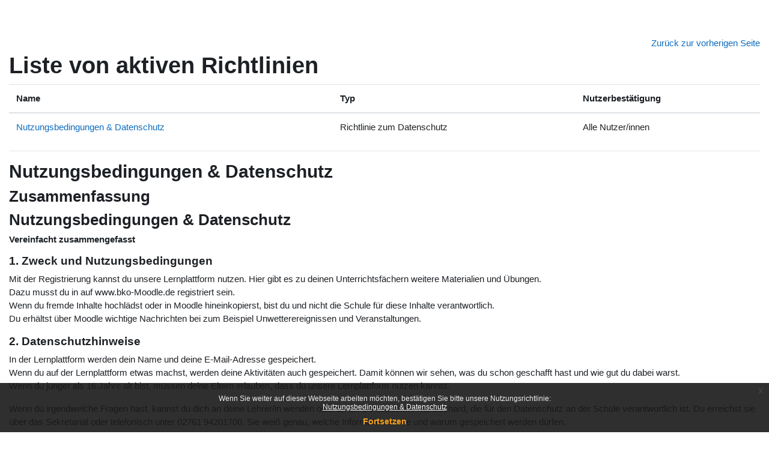

--- FILE ---
content_type: text/html; charset=utf-8
request_url: https://bko-moodle.de/admin/tool/policy/viewall.php?returnurl=https%3A%2F%2Fbko-moodle.de%2Flogin%2Findex.php
body_size: 15535
content:
<!DOCTYPE html>

<html  dir="ltr" lang="de" xml:lang="de">
<head>
    <title>Richtlinien und Bestätigungen | www.bko-moodle.de</title>
    <link rel="shortcut icon" href="https://bko-moodle.de/pluginfile.php/1/core_admin/favicon/64x64/1767524988/favicon.ico" />
    <meta name="apple-itunes-app" content="app-id=633359593, app-argument=https://bko-moodle.de/admin/tool/policy/viewall.php"/><link rel="manifest" href="https://bko-moodle.de/admin/tool/mobile/mobile.webmanifest.php" /><meta http-equiv="Content-Type" content="text/html; charset=utf-8" />
<meta name="keywords" content="moodle, Richtlinien und Bestätigungen | www.bko-moodle.de" />
<link rel="stylesheet" type="text/css" href="https://bko-moodle.de/theme/yui_combo.php?rollup/3.18.1/yui-moodlesimple-min.css" /><script id="firstthemesheet" type="text/css">/** Required in order to fix style inclusion problems in IE with YUI **/</script><link rel="stylesheet" type="text/css" href="https://bko-moodle.de/theme/styles.php/boost/1767524988_1628250272/all" />
<script>
//<![CDATA[
var M = {}; M.yui = {};
M.pageloadstarttime = new Date();
M.cfg = {"wwwroot":"https:\/\/bko-moodle.de","apibase":"https:\/\/bko-moodle.de\/r.php\/api","homeurl":{},"sesskey":"USdhBoCUsm","sessiontimeout":"3600","sessiontimeoutwarning":1200,"themerev":"1767524988","slasharguments":1,"theme":"boost","iconsystemmodule":"core\/icon_system_fontawesome","jsrev":"1767524988","admin":"admin","svgicons":true,"usertimezone":"Europa\/Berlin","language":"de","courseId":1,"courseContextId":2,"contextid":1,"contextInstanceId":0,"langrev":1769918283,"templaterev":"1767524988","siteId":1,"userId":0};var yui1ConfigFn = function(me) {if(/-skin|reset|fonts|grids|base/.test(me.name)){me.type='css';me.path=me.path.replace(/\.js/,'.css');me.path=me.path.replace(/\/yui2-skin/,'/assets/skins/sam/yui2-skin')}};
var yui2ConfigFn = function(me) {var parts=me.name.replace(/^moodle-/,'').split('-'),component=parts.shift(),module=parts[0],min='-min';if(/-(skin|core)$/.test(me.name)){parts.pop();me.type='css';min=''}
if(module){var filename=parts.join('-');me.path=component+'/'+module+'/'+filename+min+'.'+me.type}else{me.path=component+'/'+component+'.'+me.type}};
YUI_config = {"debug":false,"base":"https:\/\/bko-moodle.de\/lib\/yuilib\/3.18.1\/","comboBase":"https:\/\/bko-moodle.de\/theme\/yui_combo.php?","combine":true,"filter":null,"insertBefore":"firstthemesheet","groups":{"yui2":{"base":"https:\/\/bko-moodle.de\/lib\/yuilib\/2in3\/2.9.0\/build\/","comboBase":"https:\/\/bko-moodle.de\/theme\/yui_combo.php?","combine":true,"ext":false,"root":"2in3\/2.9.0\/build\/","patterns":{"yui2-":{"group":"yui2","configFn":yui1ConfigFn}}},"moodle":{"name":"moodle","base":"https:\/\/bko-moodle.de\/theme\/yui_combo.php?m\/1767524988\/","combine":true,"comboBase":"https:\/\/bko-moodle.de\/theme\/yui_combo.php?","ext":false,"root":"m\/1767524988\/","patterns":{"moodle-":{"group":"moodle","configFn":yui2ConfigFn}},"filter":null,"modules":{"moodle-core-event":{"requires":["event-custom"]},"moodle-core-handlebars":{"condition":{"trigger":"handlebars","when":"after"}},"moodle-core-chooserdialogue":{"requires":["base","panel","moodle-core-notification"]},"moodle-core-blocks":{"requires":["base","node","io","dom","dd","dd-scroll","moodle-core-dragdrop","moodle-core-notification"]},"moodle-core-notification":{"requires":["moodle-core-notification-dialogue","moodle-core-notification-alert","moodle-core-notification-confirm","moodle-core-notification-exception","moodle-core-notification-ajaxexception"]},"moodle-core-notification-dialogue":{"requires":["base","node","panel","escape","event-key","dd-plugin","moodle-core-widget-focusafterclose","moodle-core-lockscroll"]},"moodle-core-notification-alert":{"requires":["moodle-core-notification-dialogue"]},"moodle-core-notification-confirm":{"requires":["moodle-core-notification-dialogue"]},"moodle-core-notification-exception":{"requires":["moodle-core-notification-dialogue"]},"moodle-core-notification-ajaxexception":{"requires":["moodle-core-notification-dialogue"]},"moodle-core-lockscroll":{"requires":["plugin","base-build"]},"moodle-core-actionmenu":{"requires":["base","event","node-event-simulate"]},"moodle-core-dragdrop":{"requires":["base","node","io","dom","dd","event-key","event-focus","moodle-core-notification"]},"moodle-core-maintenancemodetimer":{"requires":["base","node"]},"moodle-core_availability-form":{"requires":["base","node","event","event-delegate","panel","moodle-core-notification-dialogue","json"]},"moodle-course-management":{"requires":["base","node","io-base","moodle-core-notification-exception","json-parse","dd-constrain","dd-proxy","dd-drop","dd-delegate","node-event-delegate"]},"moodle-course-util":{"requires":["node"],"use":["moodle-course-util-base"],"submodules":{"moodle-course-util-base":{},"moodle-course-util-section":{"requires":["node","moodle-course-util-base"]},"moodle-course-util-cm":{"requires":["node","moodle-course-util-base"]}}},"moodle-course-categoryexpander":{"requires":["node","event-key"]},"moodle-course-dragdrop":{"requires":["base","node","io","dom","dd","dd-scroll","moodle-core-dragdrop","moodle-core-notification","moodle-course-coursebase","moodle-course-util"]},"moodle-form-shortforms":{"requires":["node","base","selector-css3","moodle-core-event"]},"moodle-form-dateselector":{"requires":["base","node","overlay","calendar"]},"moodle-question-chooser":{"requires":["moodle-core-chooserdialogue"]},"moodle-question-searchform":{"requires":["base","node"]},"moodle-availability_completion-form":{"requires":["base","node","event","moodle-core_availability-form"]},"moodle-availability_date-form":{"requires":["base","node","event","io","moodle-core_availability-form"]},"moodle-availability_grade-form":{"requires":["base","node","event","moodle-core_availability-form"]},"moodle-availability_group-form":{"requires":["base","node","event","moodle-core_availability-form"]},"moodle-availability_grouping-form":{"requires":["base","node","event","moodle-core_availability-form"]},"moodle-availability_profile-form":{"requires":["base","node","event","moodle-core_availability-form"]},"moodle-mod_assign-history":{"requires":["node","transition"]},"moodle-mod_quiz-modform":{"requires":["base","node","event"]},"moodle-mod_quiz-questionchooser":{"requires":["moodle-core-chooserdialogue","moodle-mod_quiz-util","querystring-parse"]},"moodle-mod_quiz-autosave":{"requires":["base","node","event","event-valuechange","node-event-delegate","io-form","datatype-date-format"]},"moodle-mod_quiz-util":{"requires":["node","moodle-core-actionmenu"],"use":["moodle-mod_quiz-util-base"],"submodules":{"moodle-mod_quiz-util-base":{},"moodle-mod_quiz-util-slot":{"requires":["node","moodle-mod_quiz-util-base"]},"moodle-mod_quiz-util-page":{"requires":["node","moodle-mod_quiz-util-base"]}}},"moodle-mod_quiz-toolboxes":{"requires":["base","node","event","event-key","io","moodle-mod_quiz-quizbase","moodle-mod_quiz-util-slot","moodle-core-notification-ajaxexception"]},"moodle-mod_quiz-dragdrop":{"requires":["base","node","io","dom","dd","dd-scroll","moodle-core-dragdrop","moodle-core-notification","moodle-mod_quiz-quizbase","moodle-mod_quiz-util-base","moodle-mod_quiz-util-page","moodle-mod_quiz-util-slot","moodle-course-util"]},"moodle-mod_quiz-quizbase":{"requires":["base","node"]},"moodle-message_airnotifier-toolboxes":{"requires":["base","node","io"]},"moodle-editor_atto-editor":{"requires":["node","transition","io","overlay","escape","event","event-simulate","event-custom","node-event-html5","node-event-simulate","yui-throttle","moodle-core-notification-dialogue","moodle-editor_atto-rangy","handlebars","timers","querystring-stringify"]},"moodle-editor_atto-plugin":{"requires":["node","base","escape","event","event-outside","handlebars","event-custom","timers","moodle-editor_atto-menu"]},"moodle-editor_atto-menu":{"requires":["moodle-core-notification-dialogue","node","event","event-custom"]},"moodle-editor_atto-rangy":{"requires":[]},"moodle-report_eventlist-eventfilter":{"requires":["base","event","node","node-event-delegate","datatable","autocomplete","autocomplete-filters"]},"moodle-report_loglive-fetchlogs":{"requires":["base","event","node","io","node-event-delegate"]},"moodle-gradereport_history-userselector":{"requires":["escape","event-delegate","event-key","handlebars","io-base","json-parse","moodle-core-notification-dialogue"]},"moodle-qbank_editquestion-chooser":{"requires":["moodle-core-chooserdialogue"]},"moodle-tool_lp-dragdrop-reorder":{"requires":["moodle-core-dragdrop"]},"moodle-assignfeedback_editpdf-editor":{"requires":["base","event","node","io","graphics","json","event-move","event-resize","transition","querystring-stringify-simple","moodle-core-notification-dialog","moodle-core-notification-alert","moodle-core-notification-warning","moodle-core-notification-exception","moodle-core-notification-ajaxexception"]},"moodle-atto_accessibilitychecker-button":{"requires":["color-base","moodle-editor_atto-plugin"]},"moodle-atto_accessibilityhelper-button":{"requires":["moodle-editor_atto-plugin"]},"moodle-atto_align-button":{"requires":["moodle-editor_atto-plugin"]},"moodle-atto_bold-button":{"requires":["moodle-editor_atto-plugin"]},"moodle-atto_charmap-button":{"requires":["moodle-editor_atto-plugin"]},"moodle-atto_clear-button":{"requires":["moodle-editor_atto-plugin"]},"moodle-atto_collapse-button":{"requires":["moodle-editor_atto-plugin"]},"moodle-atto_emojipicker-button":{"requires":["moodle-editor_atto-plugin"]},"moodle-atto_emoticon-button":{"requires":["moodle-editor_atto-plugin"]},"moodle-atto_equation-button":{"requires":["moodle-editor_atto-plugin","moodle-core-event","io","event-valuechange","tabview","array-extras"]},"moodle-atto_h5p-button":{"requires":["moodle-editor_atto-plugin"]},"moodle-atto_html-button":{"requires":["promise","moodle-editor_atto-plugin","moodle-atto_html-beautify","moodle-atto_html-codemirror","event-valuechange"]},"moodle-atto_html-codemirror":{"requires":["moodle-atto_html-codemirror-skin"]},"moodle-atto_html-beautify":{},"moodle-atto_image-button":{"requires":["moodle-editor_atto-plugin"]},"moodle-atto_indent-button":{"requires":["moodle-editor_atto-plugin"]},"moodle-atto_italic-button":{"requires":["moodle-editor_atto-plugin"]},"moodle-atto_link-button":{"requires":["moodle-editor_atto-plugin"]},"moodle-atto_managefiles-button":{"requires":["moodle-editor_atto-plugin"]},"moodle-atto_managefiles-usedfiles":{"requires":["node","escape"]},"moodle-atto_media-button":{"requires":["moodle-editor_atto-plugin","moodle-form-shortforms"]},"moodle-atto_noautolink-button":{"requires":["moodle-editor_atto-plugin"]},"moodle-atto_orderedlist-button":{"requires":["moodle-editor_atto-plugin"]},"moodle-atto_recordrtc-button":{"requires":["moodle-editor_atto-plugin","moodle-atto_recordrtc-recording"]},"moodle-atto_recordrtc-recording":{"requires":["moodle-atto_recordrtc-button"]},"moodle-atto_rtl-button":{"requires":["moodle-editor_atto-plugin"]},"moodle-atto_strike-button":{"requires":["moodle-editor_atto-plugin"]},"moodle-atto_subscript-button":{"requires":["moodle-editor_atto-plugin"]},"moodle-atto_superscript-button":{"requires":["moodle-editor_atto-plugin"]},"moodle-atto_table-button":{"requires":["moodle-editor_atto-plugin","moodle-editor_atto-menu","event","event-valuechange"]},"moodle-atto_title-button":{"requires":["moodle-editor_atto-plugin"]},"moodle-atto_underline-button":{"requires":["moodle-editor_atto-plugin"]},"moodle-atto_undo-button":{"requires":["moodle-editor_atto-plugin"]},"moodle-atto_unorderedlist-button":{"requires":["moodle-editor_atto-plugin"]}}},"gallery":{"name":"gallery","base":"https:\/\/bko-moodle.de\/lib\/yuilib\/gallery\/","combine":true,"comboBase":"https:\/\/bko-moodle.de\/theme\/yui_combo.php?","ext":false,"root":"gallery\/1767524988\/","patterns":{"gallery-":{"group":"gallery"}}}},"modules":{"core_filepicker":{"name":"core_filepicker","fullpath":"https:\/\/bko-moodle.de\/lib\/javascript.php\/1767524988\/repository\/filepicker.js","requires":["base","node","node-event-simulate","json","async-queue","io-base","io-upload-iframe","io-form","yui2-treeview","panel","cookie","datatable","datatable-sort","resize-plugin","dd-plugin","escape","moodle-core_filepicker","moodle-core-notification-dialogue"]},"core_comment":{"name":"core_comment","fullpath":"https:\/\/bko-moodle.de\/lib\/javascript.php\/1767524988\/comment\/comment.js","requires":["base","io-base","node","json","yui2-animation","overlay","escape"]}},"logInclude":[],"logExclude":[],"logLevel":null};
M.yui.loader = {modules: {}};

//]]>
</script>

<meta name="moodle-validation" content="427d7ce5054c579b6b7dbfb85a4e5caf">
    <meta name="viewport" content="width=device-width, initial-scale=1.0">
</head>
<body  id="page-admin-tool-policy-viewall" class="format-site admin path-admin path-admin-tool path-admin-tool-policy chrome dir-ltr lang-de yui-skin-sam yui3-skin-sam bko-moodle-de pagelayout-popup course-1 context-1 notloggedin theme ">
<div class="toast-wrapper mx-auto py-0 fixed-top" role="status" aria-live="polite"></div>

<div id="page-wrapper" class="d-print-block">

    <div>
    <a class="sr-only sr-only-focusable" href="#maincontent">Zum Hauptinhalt</a>
</div><script src="https://bko-moodle.de/lib/javascript.php/1767524988/lib/polyfills/polyfill.js"></script>
<script src="https://bko-moodle.de/theme/yui_combo.php?rollup/3.18.1/yui-moodlesimple-min.js"></script><script src="https://bko-moodle.de/lib/javascript.php/1767524988/lib/javascript-static.js"></script>
<script>
//<![CDATA[
document.body.className += ' jsenabled';
//]]>
</script>

<div class="eupopup eupopup-container eupopup-container-block eupopup-container-bottom eupopup-block eupopup-style-compact" role="dialog" aria-label="Richtlinien">
    </div>
    <div class="eupopup-markup d-none">
        <div class="eupopup-head"></div>
        <div class="eupopup-body">
            Wenn Sie weiter auf dieser Webseite arbeiten möchten, bestätigen Sie bitte unsere Nutzungsrichtlinie:
            <ul>
                    <li>
                        <a href="https://bko-moodle.de/admin/tool/policy/view.php?versionid=7&amp;returnurl=https%3A%2F%2Fbko-moodle.de%2Fadmin%2Ftool%2Fpolicy%2Fviewall.php" data-action="view-guest" data-versionid="7" data-behalfid="1">
                            Nutzungsbedingungen &amp; Datenschutz
                        </a>
                    </li>
            </ul>
        </div>
        <div class="eupopup-buttons">
            <a href="#" class="eupopup-button eupopup-button_1">Fortsetzen</a>
        </div>
        <div class="clearfix"></div>
        <a href="#" class="eupopup-closebutton">x</a>
    </div>

    <div id="page" class="container-fluid d-print-block">
        <div id="page-content" class="row pb-3 d-print-block">
            <div id="region-main-box" class="col-12">
                <div id="region-main">
                    <span class="notifications" id="user-notifications"></span>
                    <div role="main"><span id="maincontent"></span><div class="text-end mb-1">
    <a href="https://bko-moodle.de/login/index.php">Zurück zur vorherigen Seite</a>
</div>

<a id="top"></a>
<div id="policies_index">
<h1>Liste von aktiven Richtlinien</h1>
<table class="table">
    <thead>
    <tr>
        <th scope="col">Name</th>
        <th scope="col">Typ</th>
        <th scope="col">Nutzerbestätigung</th>
    </tr>
    </thead>
    <tbody>
        <tr>
            <td><a href="#policy-7">Nutzungsbedingungen &amp; Datenschutz</a></td>
            <td>Richtlinie zum Datenschutz</td>
            <td>Alle Nutzer/innen</td>
        </tr>
    </tbody>
</table>
</div>


        <hr>
    <div class="policy_version mb-3">
        <div class="clearfix mt-2">
            <h2><a id="policy-7">Nutzungsbedingungen &amp; Datenschutz</a></h2>
        </div>
        <div class="policy_document_summary clearfix mb-1">
            <h3>Zusammenfassung</h3>
            <h3 class="MsoNormal"><strong>Nutzungsbedingungen &amp; Datenschutz</strong></h3>
<h6 class="MsoNormal"><strong>Vereinfacht zusammengefasst</strong></h6>
<p></p>
<h5 class="MsoNormal"><strong>1. Zweck und Nutzungsbedingungen</strong></h5>
<p class="MsoNormal">Mit der Registrierung kannst du unsere Lernplattform nutzen. Hier gibt es zu deinen Unterrichtsfächern weitere Materialien und Übungen.<br />Dazu musst du in auf www.bko-Moodle.de registriert sein.<br />Wenn du fremde Inhalte hochlädst oder in Moodle hineinkopierst, bist du und nicht die Schule für diese Inhalte verantwortlich.<br />Du erhältst über Moodle wichtige Nachrichten bei zum Beispiel Unwetterereignissen und Veranstaltungen.</p>
<h5 class="MsoNormal"><strong>2. Datenschutzhinweise</strong></h5>
<p class="MsoNormal">In der Lernplattform werden dein Name und deine E-Mail-Adresse gespeichert.<br />Wenn du auf der Lernplattform etwas machst, werden deine Aktivitäten auch gespeichert. Damit können wir sehen, was du schon geschafft hast und wie gut du dabei warst.<br />Wenn du jünger als 16 Jahre alt bist, müssen deine Eltern erlauben, dass du unsere Lernplattform nutzen kannst.</p>
<p class="MsoNormal">Wenn du irgendwelche Fragen hast, kannst du dich an deine Lehrer/in wenden oder an die Schulleiterin Frau Suchard, die für den Datenschutz an der Schule verantwortlich ist. Du erreichst sie über das Sekretariat oder telefonisch unter 02761 94201700. Sie weiß genau, welche Informationen wie und warum gespeichert werden dürfen.</p>
<p class="MsoNormal">In unserer Lernplattform haben wir Arbeitsbereiche für die verschiedenen Unterrichtsfächer und Projekte. Mit den Materialien können wir dir zusätzliche Lernangebote machen. Das erleichtert dir das Lernen. Du kannst auch leicht Aufgaben wiederholen, bis du sicher bist.</p>
<p class="MsoNormal">Manchmal arbeiten wir auch in Gruppen oder mit der ganzen Klasse in der Lernplattform.<br />Es gibt verschiedene Gesetze zum Datenschutz. Manche gelten europaweit, andere in unserem Bundesland. Diese Regelungen beachten wir genau.</p>
<p class="MsoNormal">Die Lehrer/innen nutzen die Informationen in der Lernplattform auch dazu ihren Unterricht zu verbessern. Dazu tauschen sie sich mit anderen Lehrer/innen aus.</p>
<p class="MsoNormal">Die Lernplattform wird von euch Schüler/innen, den Lehrer/innen und den Mitarbeiter/innen im Sekretariat genutzt.</p>
<p class="MsoNormal">Wir geben die Daten nicht an andere außerhalb der Schule weiter.<br />Manchmal werdet ihr in der Lernplattform vielleicht etwas in einem Forum diskutieren. Du siehst dann, was andere Mitschüler geschrieben haben. Wenn deine Eltern oder Freunde mit dir zusammen das Geschriebene anschauen, können sie auch lesen, was andere Schüler/innen geschrieben haben. Die Eltern deiner Mitschüler können genauso lesen, was du geschrieben hast, wenn sie das Gleiche machen.</p>
<h5 class="MsoNormal"><strong>3. Datenschutzhinweise für Externe Anwendungen</strong></h5>
<p class="MsoNormal">Lehrer können in Moodle für Dich auch Anwendungen bereitstellen, die außerhalb von Moodle arbeiten. Einige dieser Anwendungen sind hier aufgelistet:</p>
<ul style="margin-top:0cm;" type="disc">
<li class="MsoNormal"><strong>jitsi</strong>: Eine Anwendung für Telefon- oder Videokonferenzen.</li>
<li class="MsoNormal"><strong>Big Blue Button</strong>: Eine Anwendung für Telefon- oder Videokonferenzen.</li>
<li class="MsoNormal"><strong>Cryptpad.fr</strong> : Eine Cloud mit Office-Programmen</li>
<li class="MsoNormal"><strong>Task Card</strong>: Eine Online-Pinnwand</li>
<li class="MsoNormal"><strong>Etherpad </strong>(hier: ZUMpad): Eine Anwendung, um gemeinsam Dokumente zu erstellen.  </li>
</ul>
<p class="MsoNormal">Diese Anwendungen benötigen für ihre Funktion einige Daten, die auf der externen Plattform mindesten vorübergehend gespeichert werden. Dazu gehören zum Beispiel:</p>
<ul style="margin-top:0cm;" type="disc">
<li class="MsoNormal">Die IP Deines Gerätes.</li>
<li class="MsoNormal">Deine Telefonnummer, falls Du per Anruf an einer Konferenz teilnimmst.</li>
<li class="MsoNormal">Die Chat- oder Dokumenteninhalte.</li>
<li class="MsoNormal">Aufgenommene Meetings bis zum Upload.</li>
<li class="MsoNormal">Livestreams werden gebuffert.</li>
<li class="MsoNormal">Von Dir ergänzte Angaben, wie der Name, ...</li>
</ul>
<h5 class="MsoNormal"><strong>4. Datenspeicherung</strong></h5>
<p class="MsoNormal">In den meisten Fällen löschen wir alle Inhalte von dir in den Kursen am Ende des Schuljahres.</p>
<p class="MsoNormal">Manchmal wollen wir nach den großen Ferien daran weiterarbeiten. Dann sagt euch euer/e Lehrer/in Bescheid.</p>
<p class="MsoNormal">Wenn ihr die Schule verlasst, wird euer Zugang zur Lernplattform gelöscht.</p>
<p class="MsoNormal">Du kannst uns immer fragen, welche Daten gespeichert werden. Wenn Daten falsch gespeichert sind, können wir sie zusammen korrigieren.<br />Daten, die nicht mehr benötigt werden, können gelöscht werden. Manchmal sorgen wir auch einfach dafür, dass Daten nicht mehr sichtbar werden.</p>
<p class="MsoNormal">Du und deine Eltern können uns Bescheid sagen, wenn ihr nicht mehr möchtet, dass hier Daten von euch gespeichert werden.<br />Wenn du einige der Daten an anderer Stelle nutzen willst, können wir dich unterstützen, sie mitzunehmen.</p>
<p class="MsoNormal">Du kannst uns Bescheid sagen, wenn du nicht mehr willst, dass deine Daten in der Lernplattform gespeichert werden. Das können auch deine Eltern für dich tun.</p>
<p class="MsoNormal">Wenn du meinst, dass etwas nicht in Ordnung ist, kannst du unsere Schulleitung  oder eine Behörde informieren. Die werden sich dann darum kümmern.</p>
<p class="MsoNormal">Die Aufsichtsbehörde ist:<br />Landesbeauftragte für Datenschutz des Landes NRW<br />Kavalleriestraße 2-4<br />40213 Düsseldorf<br />Telefon 0211 384240<br />E-Mail <a href="mailto:poststelle@ldi.nrw.de"><strong>poststelle@ldi.nrw.de</strong></a><br />Internet <a href="https://www.ldi.nrw.de/">https://www.ldi.nrw.de/</a></p>
<p class="MsoNormal">Die Nutzung der Lernplattform ist ein zusätzliches Angebot. Es ist Teil des Unterrichtskonzepts unserer Schule. Die Nutzung von Moodle ist in der Schulkonferenz für alle beschlossen worden und daher verbindlich.</p>
<h5 class="MsoNormal"><strong>5. Umfang und Rechtmäßigkeit der Datenverarbeitung</strong></h5>
<p class="MsoNormal">Bei der Nutzung von Moodle müssen personenbezogene Daten gespeichert und verwaltet werden.</p>
<p class="MsoNormal">Wir tun dies auf Grundlage von Gesetzen.</p>
<h5 class="MsoNormal"><strong>6. Ansprechpartner</strong></h5>
<p class="MsoNormal">Wenn Du Fragen zu Moodle hast, schreibe eine E-Mail an Manuel Wittke. Seine E-Mailadresse lautet:</p>
<p class="MsoNormal">m.wittke@berufskolleg-olpe</p>
        </div>
        <div class="policy_document_content mt-2">
            <h3>Vollständige Richtlinie</h3>
            <h3>Datenschutz</h3>
<h6>Vollständige Richtlinie</h6>
<p></p>
<h5>1. Zweck und Nutzungsbedingungen</h5>
<p class="MsoNormal">Das Berufskolleg des Kreises Olpe bietet mit dem Lernmanagementsystem Moodle den Lehrenden und Schülern des Berufskolleg des Kreises Olpe eine Lehr- und Lernplattform an, mit der die Organisation der Lehrveranstaltungen, die Kommunikation unter den Teilnehmer/innen und das Lernen selbst unterstützt werden. Entsprechend stehen in Moodle für eine Lehrveranstaltung Kursräume bereit, deren Elemente in den Lehrveranstaltungen genutzt werden können.</p>
<p class="MsoNormal">Das Lernmanagementsystem Moodle kann von Lehrenden und Schülern unter Anerkennung dieser Nutzungsbedingungen verwendet werden. Um die E-Learning-Plattform nutzen zu können, müssen Sie in die Verarbeitung Ihrer Daten einwilligen. Es entstehen Ihnen keine Nachteile, wenn Sie nicht einwilligen, jedoch ist eine Registrierung in Moodle ohne Ihre Einwilligung nicht möglich.<br />Die Einwilligung ist jederzeit mit Wirkung für die Zukunft frei widerruflich durch entsprechende Erklärung gegenüber der Administration von Moodle. Damit wird Ihr Nutzungszugang zu Moodle gelöscht.</p>
<p class="MsoNormal">Schreiben Sie dazu eine E-Mail an: <a href="mailto:m.wittke@berufskolleg-olpe.de">m.wittke@berufskolleg-olpe.de</a></p>
<h6 class="MsoNormal"><strong>Nutzungsbedingungen </strong></h6>
<p class="MsoNormal"><strong>Teilnehmer/innen-Kreis </strong></p>
<p class="MsoNormal">Wer aktiv an Kursen in Moodle teilnehmen will, muss in Moodle registriert sein. Die Registrierung erfolgt ausschließlich über den Administrator. Schreiben dazu eine Mail an m.wittke@berufskolleg-olpe.de. Die E-Mailadresse, die sie angeben wird für die Kommunikation mit Moodle und anderen Teilnehmern verwendet.</p>
<p class="MsoNormal"><strong>Kursräume </strong></p>
<p class="MsoNormal">Lehrende können ihre Kurse für alle in Moodle registrierten Personen anbieten, indem sie den Personenkreis oder einzelne Personen einschreiben oder aber auch durch einen Zugangsschlüssel ihre Kurse auf den Schülerkreis einschränken, für den sie gedacht sind. Die Zugangsschlüssel zu den Kursen geben allein die Lehrenden oder die von ihnen Beauftragten aus. Im Missbrauchsfalle können die Zugangsschlüssel geändert werden.<br />Zugangsschlüssel und andere Passwörter dürfen nicht unverschlüsselt per E-Mail oder über Social-Media-Plattformen bekannt gegeben werden. Die zugewiesene Benutzerkennung und das dazugehörige Passwort dürfen nicht weitergegeben werden.</p>
<p class="MsoNormal">Das Sichern und Wiederherstellen von Kursen ist nur ohne Teilnehmer/innen und Teilnehmerbeiträge möglich.</p>
<p class="MsoNormal"><strong>Virenschutz </strong></p>
<p class="MsoNormal">Zum Schutz des Systems und der Nutzer/innen wird Antivirensoftware eingesetzt.</p>
<p class="MsoNormal"><strong>Umgang mit Urheberrechten und anderen gesetzlichen Vorgaben </strong></p>
<p class="MsoNormal">Jede/r Nutzer/in ist zur Einhaltung der Gesetze, insbesondere zur Wahrung von Persönlichkeits-, Urheber-, Leistungs- und Markenschutzrechten verpflichtet.<br />Jede/r Nutzer/in ist verantwortlich für die Materialien, die er/sie aus eigenen oder externen Quellen, auch RSS-Feeds, in das Lernmanagementsystem Moodle einbringt.<br />Die Urheberrechte aller in das Lernmanagementsystem Moodle eingebrachten Informationen und Materialien, von Nutzer/innen erstellte oder externe Dokumente, müssen von jedem/r Teilnehmer/in anerkannt und beachtet werden.<br />Das Berufskolleg des Kreises Olpe als Betreiber wird hiermit von Ansprüchen Dritter in diesem Zusammenhang freigestellt.</p>
<h5>2. Datenschutzhinweise</h5>
<p class="MsoNormal"><strong>Verarbeitung personenbezogener Daten </strong></p>
<p class="MsoNormal">Zum Zwecke der Nutzerverwaltung, der Authentifizierung von Nutzer/innen und der Durchführung der virtuellen Lehrveranstaltungen werden nachfolgend genannte personenbezogene Daten verarbeitet:</p>
<p class="MsoNormal">Bei der ersten Anmeldung, Ihrer Registrierung in Moodle werden Ihre Benutzerkennung Ihr Nachname, Ihr Vorname sowie Ihre E-Mail-Adresse in die Moodle-Datenbank übertragen. Die Daten sind zwingend erforderlich für die Nutzung von Moodle.</p>
<p class="MsoNormal">Ihre Rolle (beispielsweise Dozent/in oder Schüler/in) sowie die oben genannten Daten können von Dozierenden, Trainer/innen ohne Editorrecht und anderen Teilnehmer/innen eingesehen werden. Die Sichtbarkeit der E-Mail-Adresse im Nutzerprofil für andere Nutzer/innen kann eingestellt werden: sie kann ausgeblendet werden, nur für Teilnehmer/innen der von Ihnen belegten Kurse oder für alle Nutzer/innen sichtbar sein. Für Administratoren, Manager und Lehrende ist Ihre E-Mail-Adresse im Nutzerprofil immer sichtbar.</p>
<p class="MsoNormal">Die Angaben zu Stadt/Ort und Land werden systemseitig abgefragt, sind für die Nutzung von Moodle aber nicht zwingend erforderlich. Daher können Sie hier fiktive Angaben machen.</p>
<p class="MsoNormal">Die Beschreibung und weitere Daten müssen für die Nutzung von Moodle nicht angegeben werden, es steht Ihnen jedoch frei, Ihr Nutzerprofil mit zusätzlichen Angaben zu Ihrer Person oder einem Bild zu gestalten.</p>
<p class="MsoNormal">Personenbezogene Daten aus Moodle, auch Beiträge zu einzelnen Aktivitäten, dürfen ausschließlich für Zwecke der jeweiligen Veranstaltung auf andere Rechner, Server oder in andere Dateien außerhalb des Programms übertragen werden. Es ist sicherzustellen, dass keine dritte Person Kenntnis über diese personenbezogenen Daten erhält und die Daten vollständig gelöscht werden, wenn die Speicherung nicht mehr erforderlich ist.</p>
<p class="MsoNormal"><strong>Beiträge/Kommentare, Bewertungen, Abschlussverfolgung </strong></p>
<p class="MsoNormal">Im Verlauf der Nutzung von Moodle entstehen innerhalb der Kurse weitere Daten wie Beiträge oder Kommentare zu den einzelnen Aktivitäten und deren Bewertungen durch Dozierende oder Trainer/innen ohne Editorrecht. Die Beiträge und Kommentare zu Aktivitäten sind den Teilnehmenden im Kurs und den Gästen der Dozierenden im Kurs sichtbar. Bewertungen sind nur dem/den einzelnen bewerteten Teilnehmer/innen, dem/der Dozierenden und dem/der Trainer/in ohne Editorrecht sichtbar. Beiträge und Kommentare zu Aktivitäten sowie Bewertungen, werden in der Regel mit dem Abmelden des Teilnehmers/der Teilnehmerin aus dem jeweiligen Kurs gesperrt. Bei Aktivitäten, bei denen durch das Sperren der Zusammenhang zerstört würde, beispielsweise bei Foren, Chats, im Glossar und bei Wikis, bleiben die Beiträge erhalten. Erst mit dem Löschen des Kurses werden diese Beiträge/Kommentare und Bewertungen dauerhaft innerhalb von Moodle gelöscht.<br />Im Rahmen bedingter Aktivitäten ist bei Nutzung der Abschlussverfolgung für die Dozierenden der Kurse der Stand der Bearbeitung des einbezogenen Materials und der Aktivitäten nutzerbezogen sichtbar.</p>
<p class="MsoNormal"><strong>Chat </strong></p>
<p class="MsoNormal">Der Chat ermöglicht die Kommunikation mit anderen Nutzer/innen in Echtzeit. <a title="Nachrichten" href="http://www.bko-moodle.de/mod/forum/view.php?id=254">Nachrichten</a>, die Sie im Chat einbringen, sind mit dem Tag und der Uhrzeit des Beitrags, Ihrem Namen und soweit Ihr Profil ein Bild enthält auch mit diesem für alle Kursteilnehmer/innen sichtbar.</p>
<p class="MsoNormal"><strong>Foren </strong></p>
<p class="MsoNormal">In Foren können Kursmitglieder zeitversetzt miteinander kommunizieren. Beiträge sind mit dem Tag, der Uhrzeit des Beitrags, Ihrem Namen und soweit Ihr Profil ein Bild enthält auch mit diesem für alle Kursteilnehmer/innen sichtbar.</p>
<p class="MsoNormal"><strong>Blogs </strong></p>
<p class="MsoNormal">Blogs sind - außer bei persönlichen Blogs - für alle Moodle-Teilnehmer/innen lesbar. Hier können Informationen und Meinungen kursbezogen, aber auch zu allgemeinen Themen ausgetauscht werden. Beiträge sind mit dem Tag, der Uhrzeit des Beitrags, Ihrem Namen und soweit Ihr Profil ein Bild enthält auch mit diesem für alle Moodle-Nutzer/innen sichtbar.</p>
<p class="MsoNormal"><strong>Mitteilungen </strong></p>
<p class="MsoNormal">Mitteilungen können unabhängig von den Kursen an beliebige Moodle-Teilnehmer/innen verschickt werden. Zum Verschicken von Mitteilungen stellt Moodle ein Adressbuch ausschließlich mit den Namen und nicht mit der E-Mail-Adresse oder weiteren Angaben der Moodle-Nutzer/innen zur Verfügung. Das Adressbuch ist für die Nutzer/innen jedoch nicht als Liste mit allen Namen einsehbar, vielmehr muss der Name des/der bestimmten Empfängers/Empfängerin über eine Suchmaske eingegeben werden.<br />Jede/r Moodle-Nutzer/in wird bei der Registrierung mit seinem/ihrem Namen in das Adressbuch aufgenommen.<br />Lehrenden stehen für Sammelmitteilungen alle Namen der Kursteilnehmer/innen über eine Teilnehmerliste des Kurses zur Verfügung.</p>
<p class="MsoNormal"><strong>Glossar und Wiki </strong></p>
<p class="MsoNormal">Beiträge im Glossar und im Wiki sind mit dem Tag, der Uhrzeit des Beitrags, Ihrem Namen und soweit Ihr Profil ein Bild enthält auch mit diesem versehen und für die anderen Moodle-Nutzer/innen sichtbar.</p>
<p class="MsoNormal"><strong>Eigene Dateien/ Kalender </strong></p>
<p><span style="font-size:11pt;line-height:107%;font-family:Aptos, sans-serif;">Angaben und Dateien im Kalender oder in „Eigene Dateien" sind nur für den/die jeweilige/n Nutzer/in sichtbar.</span></p>
<h5>3. Datenschutzhinweise für Externe Anwendungen</h5>
<p class="MsoNormal">Die vollständigen Richtlinien kann man bei den jeweiligen Anbietern einsehen.</p>
<h5>4.2 Datenspeicherung</h5>
<p style="margin-top:0cm;background:#FFFFFF;"><strong><span style="font-size:11.5pt;font-family:'Segoe UI', sans-serif;color:#1d2125;">Logdaten</span></strong></p>
<p style="margin-top:0cm;background:#FFFFFF;"><span style="font-size:11.5pt;font-family:'Segoe UI', sans-serif;color:#1d2125;">Logdaten, die bei der Nutzung von Moodle im Hintergrund erhoben werden, dazu zählen Zeit, IP-Adresse, vollständiger Name, Aktion und Objektinformation, stellen dar, zu welcher Zeit auf welche Bestandteile der Lehrangebote und Profile anderer Nutzer/innen zugegriffen wird, ggf. auch, ob gestellte Aufgaben erledigt oder ob und wie an einer Aktivität mitgewirkt wurde. Die Logdaten sieht jede/r Teilnehmer/in bezüglich seiner/ihrer eigenen Daten. Den Dozierenden werden die Daten nur in aggregierter und anonymisierter Form zur Verfügung gestellt, dazu werden anonyme Nutzungsstatistiken erstellt.</span></p>
<p style="margin-top:0cm;background:#FFFFFF;"><strong><span style="font-size:11.5pt;font-family:'Segoe UI', sans-serif;color:#1d2125;">RSS-Feeds u.a.</span></strong></p>
<p style="margin-top:0cm;background:#FFFFFF;"><span style="font-size:11.5pt;font-family:'Segoe UI', sans-serif;color:#1d2125;">Externe Informationen können nicht nur durch Links/Verweise auf Drittsysteme kenntlich und aktiv nutzbar gemacht werden, sondern auch beispielsweise als Bilddatei, IFrame o.Ä. aus anderen Webangeboten (z.B. RSS-Feeds) direkt in eine Moodle-Seite eingebunden sein. In diesem Fall übermittelt Ihr Browser auch an das Drittsystem Daten.</span></p>
<p style="margin-top:0cm;background:#FFFFFF;"><strong><span style="font-size:11.5pt;font-family:'Segoe UI', sans-serif;color:#1d2125;">Löschung von Daten</span></strong></p>
<p style="margin-top:0cm;background:#FFFFFF;"><span style="font-size:11.5pt;font-family:'Segoe UI', sans-serif;color:#1d2125;">Personenbezogene Angaben der Profilseite werden mit verlassen der Schule, gelöscht. Profildaten, die Sie zur freien Gestaltung Ihres Profils freiwillig eingegeben haben, können Sie jederzeit selbst löschen.<br />Die Löschung eines Kurses kann jederzeit durch die Dozierenden veranlasst werden. Damit werden auch die Beiträge der Schüler innerhalb des Kurses gelöscht.<br />Beiträge und Kommentare in Foren, Wikis und im Glossar sowie von bereit gestellten Dateien sind auch nach der Deaktivierung Ihres Moodle-Zugangs für andere Nutzer/innen abrufbar, bis der entsprechende Kurs oder die entsprechenden Aktivität gelöscht wird.<br />Logdaten werden nach einem Schuljahr dauerhaft gelöscht.</span></p>
<p style="margin-top:0cm;background:#FFFFFF;"><strong><span style="font-size:11.5pt;font-family:'Segoe UI', sans-serif;color:#1d2125;">Datensicherheit</span></strong></p>
<p style="margin-top:0cm;background:#FFFFFF;"><span style="font-size:11.5pt;font-family:'Segoe UI', sans-serif;color:#1d2125;">Nur registrierte Nutzer/innen können in Moodle arbeiten.<br />Die Kommunikation mit dem Lernmanagementsystem erfolgt über eine verschlüsselte und authentifizierte Verbindung.<br />Die Kursräume selbst sind vor ihrer Indizierung durch Suchmaschinen geschützt.<br />Zur eventuell erforderlichen Wiederherstellung des Systems wird ein Backup mit einer festen Aufbewahrungszeit erstellt.</span></p>
<p style="margin-top:0cm;background:#FFFFFF;"><strong><span style="font-size:11.5pt;font-family:'Segoe UI', sans-serif;color:#1d2125;">Cookies</span></strong></p>
<p style="margin-top:0cm;background:#FFFFFF;"><span style="font-size:11.5pt;font-family:'Segoe UI', sans-serif;color:#1d2125;">Für den Zugriff auf Moodle müssen über Ihre Browsereinstellungen temporär Cookies zugelassen werden.</span></p>
<p style="margin-top:0cm;background:#FFFFFF;"><strong><span style="font-size:11.5pt;font-family:'Segoe UI', sans-serif;color:#1d2125;">Administration</span></strong></p>
<p style="margin-top:0cm;background:#FFFFFF;"><span style="font-size:11.5pt;font-family:'Segoe UI', sans-serif;color:#1d2125;">Administratoren und globale Manager haben Zugang zu allen innerhalb des Lernmanagementsystems Moodle entstehenden Daten. Sie dürfen davon nur im eng begrenzten Rahmen ihrer Aufgaben Gebrauch machen. Im Administrationsprozess werden keine personenbezogenen Daten an Dritte weitergeben, auch nicht in anonymisierter Form. Gesetzliche Übermittlungspflichten bleiben davon unberührt.</span></p>
<h5>4.2 Speicherdauer</h5>
<div style="border:none;border-bottom:solid #EEEEEE 1pt;padding:0cm 0cm 3pt 0cm;"> </div>
<p class="MsoNormal" style="margin-bottom:7.5pt;line-height:normal;"><strong><span style="font-size:10.5pt;font-family:Helvetica, sans-serif;color:#333333;">Benutzerkonten</span></strong></p>
<p class="MsoNormal" style="margin-bottom:0cm;line-height:normal;"><span style="font-family:Helvetica, sans-serif;color:#333333;background:#FFFFFF;">Für die Aufbewahrungsfristen der Stammdaten in der Benutzerverwaltung gilt für</span><span style="font-family:Helvetica, sans-serif;color:#333333;"><br /><br /></span></p>
<ul type="disc">
<li class="MsoNormal" style="color:#333333;line-height:normal;"><span style="font-family:Helvetica, sans-serif;">Schülerinnen, Schüler und Eltern gem. §9 VO DV I: max. 5 Jahre</span></li>
<li class="MsoNormal" style="color:#333333;line-height:normal;"><span style="font-family:Helvetica, sans-serif;">Lehrerinnen und Lehrer gem. §9 VO DV II: max. 5 Jahre</span></li>
</ul>
<p class="MsoNormal" style="margin-bottom:7.5pt;line-height:normal;"><span style="font-family:Helvetica, sans-serif;color:#333333;">Die Aufbewahrungsfristen beginnen, sofern nichts anderes bestimmt ist, mit Ablauf des Kalenderjahres, in dem die personenbezogenen Daten zur Aufgabenerfüllung nicht mehr erforderlich sind, bei Schülerinnen und Schülern nicht vor Ablauf des Kalenderjahres, in dem die Schulpflicht endet.</span></p>
<p class="MsoNormal" style="margin-bottom:7.5pt;line-height:normal;"><span style="font-family:Helvetica, sans-serif;color:#333333;">Benutzerkonten von Funktionsträgerinnen, Funktionsträgern und Externen werden gelöscht, wenn das Erfordernis für die Verarbeitung der Stammdaten entfallen ist.</span></p>
<p class="MsoNormal" style="margin-bottom:7.5pt;line-height:normal;"><strong><span style="font-size:10.5pt;font-family:Helvetica, sans-serif;color:#333333;">Inhalte (Dokumente, Kommunikationsinhalte)</span></strong></p>
<p class="MsoNormal" style="margin-bottom:7.5pt;line-height:normal;"><span style="font-family:Helvetica, sans-serif;color:#333333;">Für die Aufbewahrungsfristen von Daten und Dokumenten, die im Rahmen der Erfüllung des Auftrags der Schule bzw. des ZfsL gem. Art. 6 Abs. 1 lit e), Abs. 3 lit b) DSGVO in Verbindung mit SchulG NRW, VO-DV I, VO-DV II verarbeitet werden (Verwaltungsdaten), gilt:</span></p>
<p class="MsoNormal" style="margin-bottom:0cm;line-height:normal;"><span style="font-family:Helvetica, sans-serif;color:#333333;background:#FFFFFF;">Daten von Schülerinnen und Schülern, Eltern gem. § 9 VO-DV I</span><span style="font-family:Helvetica, sans-serif;color:#333333;"><br /><br /></span></p>
<ul type="disc">
<li class="MsoNormal" style="color:#333333;line-height:normal;"><span style="font-family:Helvetica, sans-serif;">für Daten und Dokumente aus schulverwalterischem Kontext, z. B. Listen: max. 10 Jahre</span></li>
<li class="MsoNormal" style="color:#333333;line-height:normal;"><span style="font-family:Helvetica, sans-serif;">für alle sonstigen Daten: max. 5 Jahre</span></li>
</ul>
<p class="MsoNormal" style="margin-bottom:0cm;line-height:normal;"><span style="font-family:Helvetica, sans-serif;color:#333333;background:#FFFFFF;">Daten von Lehrerinnen und Lehrern gem. § 9 VO-DV II</span><span style="font-family:Helvetica, sans-serif;color:#333333;"><br /><br /></span></p>
<ul type="disc">
<li class="MsoNormal" style="color:#333333;line-height:normal;"><span style="font-family:Helvetica, sans-serif;">max. 5 Jahre</span></li>
</ul>
<p class="MsoNormal" style="margin-bottom:7.5pt;line-height:normal;"><span style="font-family:Helvetica, sans-serif;color:#333333;">Die Aufbewahrungsfristen beginnen, sofern nichts anderes bestimmt ist, mit Ablauf des Kalenderjahres, in dem die personenbezogenen Daten zur Aufgabenerfüllung nicht mehr erforderlich sind. bei Schülerinnen und Schülern nicht vor Ablauf des Kalenderjahres, in dem die Schulpflicht endet.</span></p>
<p class="MsoNormal" style="margin-bottom:0cm;line-height:normal;"><span style="font-family:Helvetica, sans-serif;color:#333333;background:#FFFFFF;">Für alle Nutzerinnen und Nutzer gilt:</span><span style="font-family:Helvetica, sans-serif;color:#333333;"><br /><span style="background:#FFFFFF;">In persönlichen Bereichen abgelegte Dokumente und Dateien können von den Nutzerinnen und Nutzern jederzeit eigenständig gelöscht werden.</span></span></p>
<p class="MsoNormal" style="margin-bottom:7.5pt;line-height:normal;"><span style="font-family:Helvetica, sans-serif;color:#333333;">Bei Widerruf der Einwilligung in die Verarbeitung der Nutzungsdaten sowie bei Widerruf der Zustimmung zu den Nutzungsbedingungen werden die Konten der Betroffenen in den Zustand zum Zeitpunkt des Anlegens des Benutzerkontos zurückgesetzt. Mit der Rücksetzung werden alle von der jeweiligen Nutzerin bzw. vom jeweiligen Nutzer in persönlichen Bereichen abgelegte Dokumente gelöscht.</span></p>
<p class="MsoNormal" style="margin-bottom:7.5pt;line-height:normal;"><span style="font-family:Helvetica, sans-serif;color:#333333;">Freiwillig bereitgestellte Daten und Dokumente werden spätestens gelöscht, wenn die Fristen für die Verarbeitung der Stammdaten abgelaufen ist und damit die Benutzerkonten gelöscht werden.</span></p>
<p class="MsoNormal" style="margin-bottom:7.5pt;line-height:normal;"><strong><span style="font-size:10.5pt;font-family:Helvetica, sans-serif;color:#333333;">Betriebsdaten</span></strong></p>
<p class="MsoNormal" style="margin-bottom:7.5pt;line-height:normal;"><span style="font-family:Helvetica, sans-serif;color:#333333;">Logfiles<br />System-Logfiles werden nach einer Aufbewahrungsfrist von 7 Tagen, aus den Sicherungen nach weiteren 7 Tagen automatisch gelöscht.</span></p>
<p class="MsoNormal" style="margin-bottom:7.5pt;line-height:normal;"><span style="font-family:Helvetica, sans-serif;color:#333333;">Cookies<br />Durch entsprechende Einstellungen in dem für die Nutzung des Angebotes eingesetzten Internetbrowsers können die Speicherung und Übermittlung der mit der Verarbeitung von Cookies einhergehenden Daten verhindert und bereits abgelegte Cookies gelöscht werden. Dies kann jedoch zur Folge haben, dass nicht sämtliche Funktionen des Angebots vollumfänglich genutzt werden können.</span></p>
<h5>4.3 Rechte Betroffener</h5>
<p class="MsoNormal" style="margin-bottom:0cm;line-height:normal;"><span style="font-family:Helvetica, sans-serif;color:#333333;background:#FFFFFF;">Betroffene haben jederzeit das Recht</span><span style="font-family:Helvetica, sans-serif;color:#333333;"><br /><br /></span></p>
<ul type="disc">
<li class="MsoNormal" style="color:#333333;line-height:normal;"><span style="font-family:Helvetica, sans-serif;">gem. Art. 15 DSGVO auf Auskunft über sie angehende Daten</span></li>
<li class="MsoNormal" style="color:#333333;line-height:normal;"><span style="font-family:Helvetica, sans-serif;">gem. Art. 16 DSGVO auf Berichtigung unrichtiger sie angehende Daten</span></li>
<li class="MsoNormal" style="color:#333333;line-height:normal;"><span style="font-family:Helvetica, sans-serif;">gem. Art. 17 DSGVO auf Löschung sie angehende Daten, wenn diese nicht mehr erforderlich sind, sie rechtswidrig verarbeitet werden oder die Einwilligung in die Verarbeitung widerrufen wurde</span></li>
<li class="MsoNormal" style="color:#333333;line-height:normal;"><span style="font-family:Helvetica, sans-serif;">gem. Art. 18 DSGVO auf Einschränkung der Verarbeitung, um z. B. weitere Rechte geltend zu machen</span></li>
<li class="MsoNormal" style="color:#333333;line-height:normal;"><span style="font-family:Helvetica, sans-serif;">gem. Art. 20 DSGVO auf Datenübertragbarkeit, um die sie angehende Daten ggf. anderen Verfahren zur Verfügung zu stellen</span></li>
<li class="MsoNormal" style="color:#333333;line-height:normal;"><span style="font-family:Helvetica, sans-serif;">gem. Art. 21 DSGVO auf Widerspruch, um in einer besonderen Situation der weiteren Verarbeitung der sie angehenden Daten zu widersprechen</span></li>
</ul>
<p class="MsoNormal" style="margin-bottom:7.5pt;line-height:normal;"><span style="font-family:Helvetica, sans-serif;color:#333333;">Die Anerkennung der Nutzungsbedingungen wie auch die Einwilligung in die Verarbeitung von freiwillig bereitgestellten Daten und Dokumenten kann jederzeit mit Wirkung für die Zukunft widerrufen werden. Betroffene wenden sich für einen Widerruf an den Verantwortlichen oder an die zuständigen Administratorinnen und Administratoren des Angebots.</span></p>
<p class="MsoNormal" style="margin-bottom:7.5pt;line-height:normal;"><span style="font-family:Helvetica, sans-serif;color:#333333;">Das Benutzerkonto des betreffenden Nutzers bzw. der betreffenden Nutzerin wird bei Widerruf unverzüglich zurückgesetzt. Mit der Rücksetzung werden alle von der jeweiligen Nutzerin bzw. vom jeweiligen Nutzer in eigenen Bereichen abgelegte Dokumente und Dateien gelöscht. Auch bei einem Widerruf können diejenigen Daten weiterhin verarbeitet werden, deren Verarbeitung eine Rechtsgrundlage erlaubt. Welche Rechtsgrundlage dies ist und um welche Daten es sich handelt, findet sich im Abschnitt „Umfang und Rechtmäßigkeit der Datenverarbeitung“ dieser Datenschutzerklärung.</span></p>
<p class="MsoNormal" style="margin-bottom:7.5pt;line-height:normal;"><span style="font-family:Helvetica, sans-serif;color:#333333;">Betroffene wenden sich zur Wahrung ihrer Rechte an den Verantwortlichen, an die zuständigen Administratorinnen und Administratoren des Angebots oder an die zuständigen behördlichen Datenschutzbeauftragten.</span></p>
<p class="MsoNormal" style="margin-bottom:7.5pt;line-height:normal;"><span style="font-family:Helvetica, sans-serif;color:#333333;">Sollten Betroffene annehmen, dass ihre Daten unrechtmäßig verarbeitet wurden, können sie sich auch an die zuständige Aufsichtsbehörde wenden.</span></p>
<h5><span>5. Umfang und Rechtmäßigkeit der Datenverarbeitung</span></h5>
<table class="MsoNormalTable" style="width:558.75pt;border-collapse:collapse;border:none;" border="1" width="745" cellspacing="0" cellpadding="0">
<tbody>
<tr>
<td style="border:solid #000000 1pt;padding:3.75pt 3.75pt 3.75pt 3.75pt;" valign="top">
<p class="MsoNormal" style="line-height:normal;margin:18pt 0cm 18pt 0cm;"><strong><span style="font-family:Helvetica, sans-serif;color:#333333;">Verarbeitungstätigkeit</span></strong></p>
</td>
<td style="border:solid #000000 1pt;border-left:none;padding:3.75pt 3.75pt 3.75pt 3.75pt;" valign="top">
<p class="MsoNormal" style="line-height:normal;margin:18pt 0cm 18pt 0cm;"><strong><span style="font-family:Helvetica, sans-serif;color:#333333;">Kategorien betroffener Personen</span></strong></p>
</td>
<td style="border:solid #000000 1pt;border-left:none;padding:3.75pt 3.75pt 3.75pt 3.75pt;" valign="top">
<p class="MsoNormal" style="line-height:normal;margin:18pt 0cm 18pt 0cm;"><strong><span style="font-family:Helvetica, sans-serif;color:#333333;">Verarbeitete Daten</span></strong></p>
</td>
<td style="border:solid #000000 1pt;border-left:none;padding:3.75pt 3.75pt 3.75pt 3.75pt;" valign="top">
<p class="MsoNormal" style="line-height:normal;margin:18pt 0cm 18pt 0cm;"><strong><span style="font-family:Helvetica, sans-serif;color:#333333;">Rechtsgrundlage</span></strong></p>
</td>
</tr>
<tr>
<td style="border:solid #000000 1pt;border-top:none;padding:3.75pt 3.75pt 3.75pt 3.75pt;" valign="top">
<p class="MsoNormal" style="line-height:normal;margin:18pt 0cm 18pt 0cm;"><strong><span style="font-family:Helvetica, sans-serif;color:#333333;"> </span></strong></p>
</td>
<td style="border-top:none;border-left:none;border-bottom:solid #000000 1pt;border-right:solid #000000 1pt;padding:3.75pt 3.75pt 3.75pt 3.75pt;" valign="top">
<p class="MsoNormal" style="line-height:normal;margin:18pt 0cm 18pt 0cm;"><span style="font-family:Helvetica, sans-serif;color:#333333;"> </span></p>
</td>
<td style="border-top:none;border-left:none;border-bottom:solid #000000 1pt;border-right:solid #000000 1pt;padding:3.75pt 3.75pt 3.75pt 3.75pt;" valign="top">
<p class="MsoNormal" style="line-height:normal;margin:18pt 0cm 18pt 0cm;"><span style="font-family:Helvetica, sans-serif;color:#333333;"> </span></p>
</td>
<td style="border-top:none;border-left:none;border-bottom:solid #000000 1pt;border-right:solid #000000 1pt;padding:3.75pt 3.75pt 3.75pt 3.75pt;" valign="top">
<p class="MsoNormal" style="line-height:normal;margin:18pt 0cm 18pt 0cm;"><span style="font-family:Helvetica, sans-serif;color:#333333;"> </span></p>
</td>
</tr>
<tr>
<td style="border:solid #000000 1pt;border-top:none;padding:3.75pt 3.75pt 3.75pt 3.75pt;" valign="top">
<p class="MsoNormal" style="line-height:normal;margin:18pt 0cm 18pt 0cm;"><strong><span style="font-family:Helvetica, sans-serif;color:#333333;">Bereitstellung des Frontends des Angebots (öffentlich zugänglich)</span></strong></p>
</td>
<td style="border-top:none;border-left:none;border-bottom:solid #000000 1pt;border-right:solid #000000 1pt;padding:3.75pt 3.75pt 3.75pt 3.75pt;" valign="top">
<p class="MsoNormal" style="line-height:normal;margin:18pt 0cm 18pt 0cm;"><span style="font-family:Helvetica, sans-serif;color:#333333;">Besucherinnen und Besucher des Frontends des Angebots</span></p>
</td>
<td style="border-top:none;border-left:none;border-bottom:solid #000000 1pt;border-right:solid #000000 1pt;padding:3.75pt 3.75pt 3.75pt 3.75pt;" valign="top">
<p class="MsoNormal" style="line-height:normal;margin:18pt 0cm 18pt 0cm;"><span style="font-family:Helvetica, sans-serif;color:#333333;">Server-Logfiles mit:<br />▪ Browsertyp und Browserversion<br />▪ verwendetes Betriebssystem<br />▪ Referrer URL (Adresse der Seite, von der aus verwiesen wurde)<br />▪ IP-Adresse<br />▪ Hostname des zugreifenden Rechners<br />▪ Internet-Service-Provider<br />▪ Zeitpunkt der Serveranfrage<br />▪ übertragene Datenmenge</span></p>
</td>
<td style="border-top:none;border-left:none;border-bottom:solid #000000 1pt;border-right:solid #000000 1pt;padding:3.75pt 3.75pt 3.75pt 3.75pt;" valign="top">
<p class="MsoNormal" style="line-height:normal;margin:18pt 0cm 18pt 0cm;"><span style="font-family:Helvetica, sans-serif;color:#333333;">Art. 6 Abs. 1 lit. e), Abs. 3 lit. b) DSGVO in Verbindung mit § 3 Abs. 1 DSG NRW</span></p>
</td>
</tr>
<tr>
<td style="border:solid #000000 1pt;border-top:none;padding:3.75pt 3.75pt 3.75pt 3.75pt;" valign="top"> </td>
<td style="border-top:none;border-left:none;border-bottom:solid #000000 1pt;border-right:solid #000000 1pt;padding:3.75pt 3.75pt 3.75pt 3.75pt;" valign="top"> </td>
<td style="border-top:none;border-left:none;border-bottom:solid #000000 1pt;border-right:solid #000000 1pt;padding:3.75pt 3.75pt 3.75pt 3.75pt;" valign="top"> </td>
<td style="border-top:none;border-left:none;border-bottom:solid #000000 1pt;border-right:solid #000000 1pt;padding:3.75pt 3.75pt 3.75pt 3.75pt;" valign="top"> </td>
</tr>
<tr>
<td style="border:solid #000000 1pt;border-top:none;padding:3.75pt 3.75pt 3.75pt 3.75pt;" valign="top">
<p class="MsoNormal" style="line-height:normal;margin:18pt 0cm 18pt 0cm;"><strong><span style="font-family:Helvetica, sans-serif;color:#333333;">Einspielen von Stammdaten in die Benutzerverwaltung</span></strong></p>
</td>
<td style="border-top:none;border-left:none;border-bottom:solid #000000 1pt;border-right:solid #000000 1pt;padding:3.75pt 3.75pt 3.75pt 3.75pt;" valign="top">
<p class="MsoNormal" style="line-height:normal;margin:18pt 0cm 18pt 0cm;"><span style="font-family:Helvetica, sans-serif;color:#333333;">Lehrerinnen und Lehrer,<br />Schülerinnen und Schüler</span></p>
</td>
<td style="border-top:none;border-left:none;border-bottom:solid #000000 1pt;border-right:solid #000000 1pt;padding:3.75pt 3.75pt 3.75pt 3.75pt;" valign="top">
<p class="MsoNormal" style="line-height:normal;margin:18pt 0cm 18pt 0cm;"><span style="font-family:Helvetica, sans-serif;color:#333333;">Stammdaten:<br />▪ Familienname<br />▪ Vorname(n)<br />▪ dienstliche/schulische E-Mail-Adresse<br />▪ primäre Rolle eines Nutzers/einer Nutzerin (z. B. Schüler, Lehrer, …)<br />▪ Zugehörigkeit zu einer Gruppe (z. B. Klasse, Kurs, Fachschaft, AG, …)</span></p>
</td>
<td style="border-top:none;border-left:none;border-bottom:solid #000000 1pt;border-right:solid #000000 1pt;padding:3.75pt 3.75pt 3.75pt 3.75pt;" valign="top">
<p class="MsoNormal" style="line-height:normal;margin:18pt 0cm 18pt 0cm;"><span style="font-family:Helvetica, sans-serif;color:#333333;">Art. 6 Abs. 1 lit e), Abs. 3 lit b) DSGVO in Verbindung mit SchulG NRW, VO-DV I, VO-DV II</span></p>
</td>
</tr>
<tr>
<td style="border:solid #000000 1pt;border-top:none;padding:3.75pt 3.75pt 3.75pt 3.75pt;" valign="top"> </td>
<td style="border-top:none;border-left:none;border-bottom:solid #000000 1pt;border-right:solid #000000 1pt;padding:3.75pt 3.75pt 3.75pt 3.75pt;" valign="top">
<p class="MsoNormal" style="line-height:normal;margin:18pt 0cm 18pt 0cm;"><span style="font-family:Helvetica, sans-serif;color:#333333;">Funktionsträgerinnen und Funktionsträger, Externe,<br />sofern erforderlich<br />(z. B. kommunales Personal, Mitarbeiterinnen und Mitarbeiter im Ganztag, Schulsozialarbeiterinnen und Schulsozialarbeiter)</span></p>
</td>
<td style="border-top:none;border-left:none;border-bottom:solid #000000 1pt;border-right:solid #000000 1pt;padding:3.75pt 3.75pt 3.75pt 3.75pt;" valign="top">
<p class="MsoNormal" style="line-height:normal;margin:18pt 0cm 18pt 0cm;"><span style="font-family:Helvetica, sans-serif;color:#333333;">Stammdaten:<br />▪ Familienname<br />▪ Vorname(n)<br />▪ dienstliche/schulische E-Mail-Adresse<br />▪ primäre Rolle eines Nutzers/einer Nutzerin (z. B. Sekretariat, Extern, …)<br />▪ Zugehörigkeit zu einer Gruppe (z. B. Klasse, Kurs, Fachschaft, AG, …)</span></p>
</td>
<td style="border-top:none;border-left:none;border-bottom:solid #000000 1pt;border-right:solid #000000 1pt;padding:3.75pt 3.75pt 3.75pt 3.75pt;" valign="top">
<p class="MsoNormal" style="line-height:normal;margin:18pt 0cm 18pt 0cm;"><span style="font-family:Helvetica, sans-serif;color:#333333;">Art. 6 Abs. 1 lit. e), Abs. 3 b) DSGVO in Verbindung mit § 3 Abs. 1 DSG NRW</span></p>
</td>
</tr>
<tr>
<td style="border:solid #000000 1pt;border-top:none;padding:3.75pt 3.75pt 3.75pt 3.75pt;" valign="top"> </td>
<td style="border-top:none;border-left:none;border-bottom:solid #000000 1pt;border-right:solid #000000 1pt;padding:3.75pt 3.75pt 3.75pt 3.75pt;" valign="top"> </td>
<td style="border-top:none;border-left:none;border-bottom:solid #000000 1pt;border-right:solid #000000 1pt;padding:3.75pt 3.75pt 3.75pt 3.75pt;" valign="top"> </td>
<td style="border-top:none;border-left:none;border-bottom:solid #000000 1pt;border-right:solid #000000 1pt;padding:3.75pt 3.75pt 3.75pt 3.75pt;" valign="top"> </td>
</tr>
<tr>
<td style="border:solid #000000 1pt;border-top:none;padding:3.75pt 3.75pt 3.75pt 3.75pt;" valign="top">
<p class="MsoNormal" style="line-height:normal;margin:18pt 0cm 18pt 0cm;"><strong><span style="font-family:Helvetica, sans-serif;color:#333333;">Verarbeitung von Daten im Rahmen einer Aufgabenerfüllung</span></strong></p>
</td>
<td style="border-top:none;border-left:none;border-bottom:solid #000000 1pt;border-right:solid #000000 1pt;padding:3.75pt 3.75pt 3.75pt 3.75pt;" valign="top">
<p class="MsoNormal" style="line-height:normal;margin:18pt 0cm 18pt 0cm;"><span style="font-family:Helvetica, sans-serif;color:#333333;">Schülerinnen und Schüler,<br />Eltern</span></p>
</td>
<td style="border-top:none;border-left:none;border-bottom:solid #000000 1pt;border-right:solid #000000 1pt;padding:3.75pt 3.75pt 3.75pt 3.75pt;" valign="top">
<p class="MsoNormal" style="line-height:normal;margin:18pt 0cm 18pt 0cm;"><span style="font-family:Helvetica, sans-serif;color:#333333;">▪ Stammdaten<br />▪ pädagogische Inhaltsdaten (z. B. personalisierte Arbeitsergebnisse, …)<br />▪ Stand des Lernprozesses<br /><br />▪ private E-Mail-Adresse</span></p>
</td>
<td style="border-top:none;border-left:none;border-bottom:solid #000000 1pt;border-right:solid #000000 1pt;padding:3.75pt 3.75pt 3.75pt 3.75pt;" valign="top">
<p class="MsoNormal" style="line-height:normal;margin:18pt 0cm 18pt 0cm;"><span style="font-family:Helvetica, sans-serif;color:#333333;">Art. 6 Abs. 1 lit e), Abs. 3 lit b) DSGVO in Verbindung mit SchulG NRW, VO-DV I<br /><br /><br /><br />Art. 6 Abs. 1 lit. e), Abs. 3 b) DSGVO in Verbindung mit § 3 Abs. 1 DSG NRW</span></p>
</td>
</tr>
<tr>
<td style="border:solid #000000 1pt;border-top:none;padding:3.75pt 3.75pt 3.75pt 3.75pt;" valign="top"> </td>
<td style="border-top:none;border-left:none;border-bottom:solid #000000 1pt;border-right:solid #000000 1pt;padding:3.75pt 3.75pt 3.75pt 3.75pt;" valign="top">
<p class="MsoNormal" style="line-height:normal;margin:18pt 0cm 18pt 0cm;"><span style="font-family:Helvetica, sans-serif;color:#333333;">Lehrerinnen und Lehrer</span></p>
</td>
<td style="border-top:none;border-left:none;border-bottom:solid #000000 1pt;border-right:solid #000000 1pt;padding:3.75pt 3.75pt 3.75pt 3.75pt;" valign="top">
<p class="MsoNormal" style="line-height:normal;margin:18pt 0cm 18pt 0cm;"><span style="font-family:Helvetica, sans-serif;color:#333333;">▪ Stammdaten</span></p>
</td>
<td style="border-top:none;border-left:none;border-bottom:solid #000000 1pt;border-right:solid #000000 1pt;padding:3.75pt 3.75pt 3.75pt 3.75pt;" valign="top">
<p class="MsoNormal" style="line-height:normal;margin:18pt 0cm 18pt 0cm;"><span style="font-family:Helvetica, sans-serif;color:#333333;">Art. 6 Abs. 1 lit e), Abs. 3 lit b) DSGVO in Verbindung mit SchulG NRW, VO-DV II<br />bzw.<br />Art. 6 Abs. 1 lit. e), Abs. 3 b) DSGVO in Verbindung mit § 3 Abs. 1 DSG NRW bei Nutzung privater Endgeräte</span></p>
</td>
</tr>
<tr>
<td style="border:solid #000000 1pt;border-top:none;padding:3.75pt 3.75pt 3.75pt 3.75pt;" valign="top"> </td>
<td style="border-top:none;border-left:none;border-bottom:solid #000000 1pt;border-right:solid #000000 1pt;padding:3.75pt 3.75pt 3.75pt 3.75pt;" valign="top">
<p class="MsoNormal" style="line-height:normal;margin:18pt 0cm 18pt 0cm;"><span style="font-family:Helvetica, sans-serif;color:#333333;">Funktionsträgerinnen und Funktionsträger, Externe<br />sofern erforderlich<br />(z. B. kommunales Personal, Mitarbeiterinnen und Mitarbeiter im Ganztag, Schulsozialarbeiterinnen und Schulsozialarbeiter)</span></p>
</td>
<td style="border-top:none;border-left:none;border-bottom:solid #000000 1pt;border-right:solid #000000 1pt;padding:3.75pt 3.75pt 3.75pt 3.75pt;" valign="top">
<p class="MsoNormal" style="line-height:normal;margin:18pt 0cm 18pt 0cm;"><span style="font-family:Helvetica, sans-serif;color:#333333;">▪ Stammdaten<br />▪ private E-Mail-Adresse</span></p>
</td>
<td style="border-top:none;border-left:none;border-bottom:solid #000000 1pt;border-right:solid #000000 1pt;padding:3.75pt 3.75pt 3.75pt 3.75pt;" valign="top">
<p class="MsoNormal" style="line-height:normal;margin:18pt 0cm 18pt 0cm;"><span style="font-family:Helvetica, sans-serif;color:#333333;">Art. 6 Abs. 1 lit. e), Abs. 3 b) DSGVO in Verbindung mit § 3 Abs. 1 DSG NRW</span></p>
</td>
</tr>
<tr>
<td style="border:solid #000000 1pt;border-top:none;padding:3.75pt 3.75pt 3.75pt 3.75pt;" valign="top"> </td>
<td style="border-top:none;border-left:none;border-bottom:solid #000000 1pt;border-right:solid #000000 1pt;padding:3.75pt 3.75pt 3.75pt 3.75pt;" valign="top">
<p class="MsoNormal" style="line-height:normal;margin:18pt 0cm 18pt 0cm;"><span style="font-family:Helvetica, sans-serif;color:#333333;">authentifizierte Nutzerinnen und Nutzer</span></p>
</td>
<td style="border-top:none;border-left:none;border-bottom:solid #000000 1pt;border-right:solid #000000 1pt;padding:3.75pt 3.75pt 3.75pt 3.75pt;" valign="top">
<p class="MsoNormal" style="line-height:normal;margin:18pt 0cm 18pt 0cm;"><span style="font-family:Helvetica, sans-serif;color:#333333;">Nutzungsdaten:<br />▪ freiwillig bereitgestellte Dokumente, Dateien und Daten<br />▪ Kommunikationsinhalte</span></p>
</td>
<td style="border-top:none;border-left:none;border-bottom:solid #000000 1pt;border-right:solid #000000 1pt;padding:3.75pt 3.75pt 3.75pt 3.75pt;" valign="top">
<p class="MsoNormal" style="line-height:normal;margin:18pt 0cm 18pt 0cm;"><span style="font-family:Helvetica, sans-serif;color:#333333;">Art. 6 Abs. 1 lit. a) DSGVO (Einwilligung)</span></p>
</td>
</tr>
<tr>
<td style="border:solid #000000 1pt;border-top:none;padding:3.75pt 3.75pt 3.75pt 3.75pt;" valign="top"> </td>
<td style="border-top:none;border-left:none;border-bottom:solid #000000 1pt;border-right:solid #000000 1pt;padding:3.75pt 3.75pt 3.75pt 3.75pt;" valign="top"> </td>
<td style="border-top:none;border-left:none;border-bottom:solid #000000 1pt;border-right:solid #000000 1pt;padding:3.75pt 3.75pt 3.75pt 3.75pt;" valign="top"> </td>
<td style="border-top:none;border-left:none;border-bottom:solid #000000 1pt;border-right:solid #000000 1pt;padding:3.75pt 3.75pt 3.75pt 3.75pt;" valign="top"> </td>
</tr>
<tr>
<td style="border:solid #000000 1pt;border-top:none;padding:3.75pt 3.75pt 3.75pt 3.75pt;" valign="top">
<p class="MsoNormal" style="line-height:normal;margin:18pt 0cm 18pt 0cm;"><strong><span style="font-family:Helvetica, sans-serif;color:#333333;">Aktivierung und Nutzung des Benutzerkontos</span></strong></p>
</td>
<td style="border-top:none;border-left:none;border-bottom:solid #000000 1pt;border-right:solid #000000 1pt;padding:3.75pt 3.75pt 3.75pt 3.75pt;" valign="top">
<p class="MsoNormal" style="line-height:normal;margin:18pt 0cm 18pt 0cm;"><span style="font-family:Helvetica, sans-serif;color:#333333;">authentifizierte Nutzerinnen und Nutzer</span></p>
</td>
<td style="border-top:none;border-left:none;border-bottom:solid #000000 1pt;border-right:solid #000000 1pt;padding:3.75pt 3.75pt 3.75pt 3.75pt;" valign="top">
<p class="MsoNormal" style="line-height:normal;margin:18pt 0cm 18pt 0cm;"><span style="font-family:Helvetica, sans-serif;color:#333333;">Log-Files:<br />▪ Systems-Logs (access.log, error.log) zur Gewährleistung des ordnungsgemäßen Betriebs und der Verfügbarkeit der Systeme<br />▪ Metadaten von Dokumenten und Dateien (z. B. "Eigentümer")<br />▪ äußere Umstände elektronischer Kommunikation (Zeitpunkt, Sender, Empfänger, übertragene Datenmenge, …)<br /><br />Cookies:<br />▪ moodle-session-cookie</span></p>
</td>
<td style="border-top:none;border-left:none;border-bottom:solid #000000 1pt;border-right:solid #000000 1pt;padding:3.75pt 3.75pt 3.75pt 3.75pt;" valign="top">
<p class="MsoNormal" style="line-height:normal;margin:18pt 0cm 18pt 0cm;"><span style="font-family:Helvetica, sans-serif;color:#333333;">Art. 6 Abs. 1 lit. e), Abs. 3 lit. b) DSGVO in Verbindung mit § 3 Abs. 1 DSG NRW</span></p>
</td>
</tr>
</tbody>
</table>
<h5> </h5>
<h5><span>6. Ansprechpartner</span></h5>
<p style="margin-top:0cm;background:#FFFFFF;"><span style="font-size:11.5pt;font-family:'Segoe UI', sans-serif;color:#1d2125;">Für Fragen zu Moodle und dessen Nutzung steht Ihnen Manuel Wittke (m.wittke@berufskolleg-olpe) zur Verfügung.</span></p>
<p></p>
        </div>
        <div class="float-end">
            <a href="#top">
                Zum Seitenanfang
                <i class="icon text-primary fa fa-caret-up" title="Zum Seitenanfang" ></i>
            </a>
        </div>
    </div></div>
                    
                    
                </div>
            </div>
        </div>
    </div>

    

</div>

<a href="http://www.berufskolleg-olpe.de/index.php/impressum/" target="_blank">Impressum</a><br>
<a href="http://www.berufskolleg-olpe.de/" target="_blank">Website des BK Olpe</a><br>
<script>
//<![CDATA[
var require = {
    baseUrl : 'https://bko-moodle.de/lib/requirejs.php/1767524988/',
    // We only support AMD modules with an explicit define() statement.
    enforceDefine: true,
    skipDataMain: true,
    waitSeconds : 0,

    paths: {
        jquery: 'https://bko-moodle.de/lib/javascript.php/1767524988/lib/jquery/jquery-3.7.1.min',
        jqueryui: 'https://bko-moodle.de/lib/javascript.php/1767524988/lib/jquery/ui-1.13.2/jquery-ui.min',
        jqueryprivate: 'https://bko-moodle.de/lib/javascript.php/1767524988/lib/requirejs/jquery-private'
    },

    // Custom jquery config map.
    map: {
      // '*' means all modules will get 'jqueryprivate'
      // for their 'jquery' dependency.
      '*': { jquery: 'jqueryprivate' },

      // 'jquery-private' wants the real jQuery module
      // though. If this line was not here, there would
      // be an unresolvable cyclic dependency.
      jqueryprivate: { jquery: 'jquery' }
    }
};

//]]>
</script>
<script src="https://bko-moodle.de/lib/javascript.php/1767524988/lib/requirejs/require.min.js"></script>
<script>
//<![CDATA[
M.util.js_pending("core/first");
require(['core/first'], function() {
require(['core/prefetch'])
;
M.util.js_pending('filter_mathjaxloader/loader'); require(['filter_mathjaxloader/loader'], function(amd) {amd.configure({"mathjaxconfig":"\nMathJax.Hub.Config({\n    config: [\"Accessible.js\", \"Safe.js\"],\n    errorSettings: { message: [\"!\"] },\n    skipStartupTypeset: true,\n    messageStyle: \"none\"\n});\n","lang":"de"}); M.util.js_complete('filter_mathjaxloader/loader');});;
require(["media_videojs/loader"], function(loader) {
    loader.setUp('de');
});;

        require(['jquery', 'tool_policy/jquery-eu-cookie-law-popup', 'tool_policy/policyactions'], function($, Popup, ActionsMod) {
            // Initialise the guest popup.
            $(document).ready(function() {
                // Initialize popup.
                $(document.body).addClass('eupopup');
                if ($(".eupopup").length > 0) {
                    $(document).euCookieLawPopup().init();
                }

                // Initialise the JS for the modal window which displays the policy versions.
                ActionsMod.init('[data-action="view-guest"]');
            });
        });
    ;

M.util.js_pending('theme_boost/loader');
require(['theme_boost/loader'], function() {
    M.util.js_complete('theme_boost/loader');
});
;
M.util.js_pending('core/notification'); require(['core/notification'], function(amd) {amd.init(1, []); M.util.js_complete('core/notification');});;
M.util.js_pending('core/log'); require(['core/log'], function(amd) {amd.setConfig({"level":"warn"}); M.util.js_complete('core/log');});;
M.util.js_pending('core/page_global'); require(['core/page_global'], function(amd) {amd.init(); M.util.js_complete('core/page_global');});;
M.util.js_pending('core/utility'); require(['core/utility'], function(amd) {M.util.js_complete('core/utility');});;
M.util.js_pending('core/storage_validation'); require(['core/storage_validation'], function(amd) {amd.init(null); M.util.js_complete('core/storage_validation');});
    M.util.js_complete("core/first");
});
//]]>
</script>
<script src="https://cdn.jsdelivr.net/npm/mathjax@2.7.9/MathJax.js?delayStartupUntil=configured"></script>
<script>
//<![CDATA[
M.str = {"moodle":{"lastmodified":"Zuletzt ge\u00e4ndert","name":"Name","error":"Fehler","info":"Infos","yes":"Ja","no":"Nein","cancel":"Abbrechen","confirm":"Best\u00e4tigen","areyousure":"Sind Sie sicher?","closebuttontitle":"Schlie\u00dfen","unknownerror":"Unbekannter Fehler","file":"Datei","url":"URL","collapseall":"Alles einklappen","expandall":"Alles aufklappen"},"repository":{"type":"Typ","size":"Gr\u00f6\u00dfe","invalidjson":"Ung\u00fcltiger JSON-Text","nofilesattached":"Keine Datei","filepicker":"Dateiauswahl","logout":"Abmelden","nofilesavailable":"Keine Dateien vorhanden","norepositoriesavailable":"Sie k\u00f6nnen hier zur Zeit keine Dateien hochladen.","fileexistsdialogheader":"Datei bereits vorhanden","fileexistsdialog_editor":"Eine Datei mit diesem Namen wurde bereits an den Text angeh\u00e4ngt, den Sie gerade bearbeiten","fileexistsdialog_filemanager":"Eine Datei mit diesem Namen wurde bereits an den Text angeh\u00e4ngt","renameto":"Nach '{$a}' umbenennen","referencesexist":"Es gibt {$a} Links zu dieser Datei.","select":"W\u00e4hlen Sie"},"admin":{"confirmdeletecomments":"M\u00f6chten Sie die ausgew\u00e4hlten Kommentare wirklich l\u00f6schen?","confirmation":"Best\u00e4tigung"},"debug":{"debuginfo":"Debug-Info","line":"Zeile","stacktrace":"Stack trace"},"langconfig":{"labelsep":":\u00a0"}};
//]]>
</script>
<script>
//<![CDATA[
(function() {M.util.help_popups.setup(Y);
 M.util.js_pending('random697f8c964b1f12'); Y.on('domready', function() { M.util.js_complete("init");  M.util.js_complete('random697f8c964b1f12'); });
})();
//]]>
</script>


</body></html>